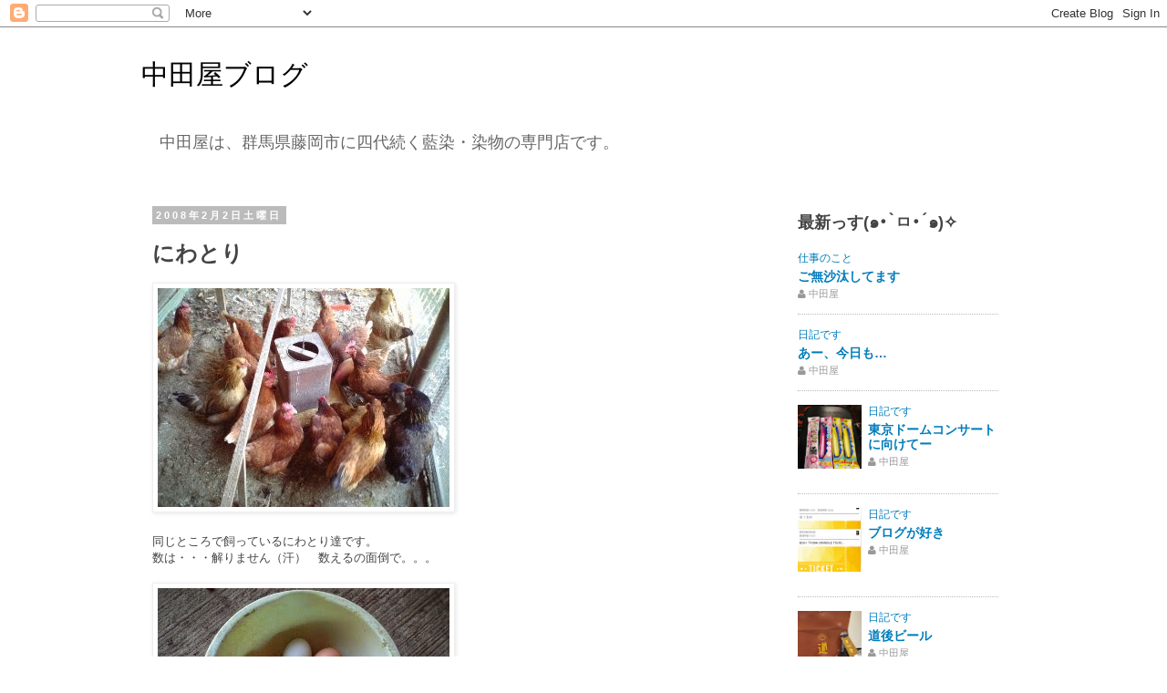

--- FILE ---
content_type: text/javascript; charset=UTF-8
request_url: http://blog.nakada-ya.com/feeds/posts/default?alt=json-in-script&max-result=10&start-index=874&callback=_fYtG
body_size: 10774
content:
// API callback
_fYtG({"version":"1.0","encoding":"UTF-8","feed":{"xmlns":"http://www.w3.org/2005/Atom","xmlns$openSearch":"http://a9.com/-/spec/opensearchrss/1.0/","xmlns$blogger":"http://schemas.google.com/blogger/2008","xmlns$georss":"http://www.georss.org/georss","xmlns$gd":"http://schemas.google.com/g/2005","xmlns$thr":"http://purl.org/syndication/thread/1.0","id":{"$t":"tag:blogger.com,1999:blog-8086160338057874348"},"updated":{"$t":"2025-04-16T20:22:55.928+09:00"},"category":[{"term":"日記です"},{"term":"イベント情報"},{"term":"藍染のこと"},{"term":"仕事のこと"},{"term":"趣味の革細工です"},{"term":"嫁日記です"},{"term":"5代目日記っす"},{"term":"お知らせ"}],"title":{"type":"text","$t":"中田屋ブログ"},"subtitle":{"type":"html","$t":"　中田屋は、群馬県藤岡市に四代続く藍染・染物の専門店です。"},"link":[{"rel":"http://schemas.google.com/g/2005#feed","type":"application/atom+xml","href":"http:\/\/blog.nakada-ya.com\/feeds\/posts\/default"},{"rel":"self","type":"application/atom+xml","href":"http:\/\/www.blogger.com\/feeds\/8086160338057874348\/posts\/default?alt=json-in-script\u0026start-index=874"},{"rel":"alternate","type":"text/html","href":"http:\/\/blog.nakada-ya.com\/"},{"rel":"hub","href":"http://pubsubhubbub.appspot.com/"},{"rel":"previous","type":"application/atom+xml","href":"http:\/\/www.blogger.com\/feeds\/8086160338057874348\/posts\/default?alt=json-in-script\u0026start-index=849\u0026max-results=25"},{"rel":"next","type":"application/atom+xml","href":"http:\/\/www.blogger.com\/feeds\/8086160338057874348\/posts\/default?alt=json-in-script\u0026start-index=899\u0026max-results=25"}],"author":[{"name":{"$t":"中田屋"},"uri":{"$t":"http:\/\/www.blogger.com\/profile\/16144832720000667784"},"email":{"$t":"noreply@blogger.com"},"gd$image":{"rel":"http://schemas.google.com/g/2005#thumbnail","width":"23","height":"32","src":"\/\/blogger.googleusercontent.com\/img\/b\/R29vZ2xl\/AVvXsEgvkWiM5Fga7JMMw475ShNreA-X_ULVWHnzlzohsBk9WwMdr-hjhn9yMGjcXumaAYwJOKik6WCuMMI554ktxWyQdTTq_0VaJX1gLDZf4V_d-ww3VnklpM2zIbJAkrwQFuw\/s220\/saishoan10.jpg"}}],"generator":{"version":"7.00","uri":"http://www.blogger.com","$t":"Blogger"},"openSearch$totalResults":{"$t":"948"},"openSearch$startIndex":{"$t":"874"},"openSearch$itemsPerPage":{"$t":"25"},"entry":[{"id":{"$t":"tag:blogger.com,1999:blog-8086160338057874348.post-3896829697419699871"},"published":{"$t":"2008-03-02T20:28:00.002+09:00"},"updated":{"$t":"2014-06-25T07:31:50.959+09:00"},"title":{"type":"text","$t":"今日の離乳食"},"content":{"type":"html","$t":"\u003Cimg src=\"https:\/\/blogger.googleusercontent.com\/img\/b\/R29vZ2xl\/AVvXsEgpL-IBpxI8qxJLXsfGVzAU795sLLKt2n2UzmHXzueWObRmQ7Vlpnh8Qdi_nzDMbUP5L992qBErdyXhupi_f63B4r0T1-oLaYe7hCkJl5apC27xnPCHYKQxy4dnQzcoghyphenhyphen0ZXEUsPOfJGEY\/\" width=\"320\" height=\"240\" alt=\"DVC00172_ed.jpg\"\u003E\u003Cbr \/\u003E\u003Cbr \/\u003E今日の離乳食は肉団子入りカボチャのスープと納豆あんかけ粥でした。\u003Cbr \/\u003E"},"link":[{"rel":"edit","type":"application/atom+xml","href":"http:\/\/www.blogger.com\/feeds\/8086160338057874348\/posts\/default\/3896829697419699871"},{"rel":"self","type":"application/atom+xml","href":"http:\/\/www.blogger.com\/feeds\/8086160338057874348\/posts\/default\/3896829697419699871"},{"rel":"alternate","type":"text/html","href":"http:\/\/blog.nakada-ya.com\/2008\/03\/blog-post_9950.html","title":"今日の離乳食"}],"author":[{"name":{"$t":"中田屋"},"uri":{"$t":"http:\/\/www.blogger.com\/profile\/16144832720000667784"},"email":{"$t":"noreply@blogger.com"},"gd$image":{"rel":"http://schemas.google.com/g/2005#thumbnail","width":"23","height":"32","src":"\/\/blogger.googleusercontent.com\/img\/b\/R29vZ2xl\/AVvXsEgvkWiM5Fga7JMMw475ShNreA-X_ULVWHnzlzohsBk9WwMdr-hjhn9yMGjcXumaAYwJOKik6WCuMMI554ktxWyQdTTq_0VaJX1gLDZf4V_d-ww3VnklpM2zIbJAkrwQFuw\/s220\/saishoan10.jpg"}}],"media$thumbnail":{"xmlns$media":"http://search.yahoo.com/mrss/","url":"https:\/\/blogger.googleusercontent.com\/img\/b\/R29vZ2xl\/AVvXsEgpL-IBpxI8qxJLXsfGVzAU795sLLKt2n2UzmHXzueWObRmQ7Vlpnh8Qdi_nzDMbUP5L992qBErdyXhupi_f63B4r0T1-oLaYe7hCkJl5apC27xnPCHYKQxy4dnQzcoghyphenhyphen0ZXEUsPOfJGEY\/s72-c","height":"72","width":"72"}},{"id":{"$t":"tag:blogger.com,1999:blog-8086160338057874348.post-2587313208833597974"},"published":{"$t":"2008-03-02T09:35:00.002+09:00"},"updated":{"$t":"2014-06-25T07:31:50.968+09:00"},"title":{"type":"text","$t":"ロックミシン"},"content":{"type":"html","$t":"\u003Cimg src=\"https:\/\/blogger.googleusercontent.com\/img\/b\/R29vZ2xl\/AVvXsEgE5DaObpmiutsUcoqHYl9AXh6ZP5QOwf5r2MuQ_ghpWPGhzOtNXqo6UqydKhPLnxHKz_fVcxfxxFIfWKHs7eEejHYsrmHyjlvs_X4guvTDqD3APzFLAe3LUTG6OvEVFjfS5_lrWYwF3Crl\/\" width=\"320\" height=\"240\" alt=\"DVC00168_ed.jpg\"\u003E\u003Cbr \/\u003E\u003Cbr \/\u003E��本糸１本針のロックミシンです。\u003Cbr \/\u003E\u003Cbr\/\u003Eかみさんが洋裁の学校に行ってるときのミシンで、私が貰っちゃいました。\u003Cbr \/\u003E\u003Cbr\/\u003E古いですがまだまだ使えます。\u003Cbr \/\u003E欲しいロックミシンはあるんですが、なにせ高い（汗）\u003Cbr \/\u003E��０万くらいするんでなかなか手が出ません。\u003Cbr \/\u003Eこれが壊れたら買えるかなぁ。。。\u003Cbr \/\u003E"},"link":[{"rel":"edit","type":"application/atom+xml","href":"http:\/\/www.blogger.com\/feeds\/8086160338057874348\/posts\/default\/2587313208833597974"},{"rel":"self","type":"application/atom+xml","href":"http:\/\/www.blogger.com\/feeds\/8086160338057874348\/posts\/default\/2587313208833597974"},{"rel":"alternate","type":"text/html","href":"http:\/\/blog.nakada-ya.com\/2008\/03\/blog-post_7166.html","title":"ロックミシン"}],"author":[{"name":{"$t":"中田屋"},"uri":{"$t":"http:\/\/www.blogger.com\/profile\/16144832720000667784"},"email":{"$t":"noreply@blogger.com"},"gd$image":{"rel":"http://schemas.google.com/g/2005#thumbnail","width":"23","height":"32","src":"\/\/blogger.googleusercontent.com\/img\/b\/R29vZ2xl\/AVvXsEgvkWiM5Fga7JMMw475ShNreA-X_ULVWHnzlzohsBk9WwMdr-hjhn9yMGjcXumaAYwJOKik6WCuMMI554ktxWyQdTTq_0VaJX1gLDZf4V_d-ww3VnklpM2zIbJAkrwQFuw\/s220\/saishoan10.jpg"}}],"media$thumbnail":{"xmlns$media":"http://search.yahoo.com/mrss/","url":"https:\/\/blogger.googleusercontent.com\/img\/b\/R29vZ2xl\/AVvXsEgE5DaObpmiutsUcoqHYl9AXh6ZP5QOwf5r2MuQ_ghpWPGhzOtNXqo6UqydKhPLnxHKz_fVcxfxxFIfWKHs7eEejHYsrmHyjlvs_X4guvTDqD3APzFLAe3LUTG6OvEVFjfS5_lrWYwF3Crl\/s72-c","height":"72","width":"72"}},{"id":{"$t":"tag:blogger.com,1999:blog-8086160338057874348.post-1325740152712780265"},"published":{"$t":"2008-03-01T09:13:00.002+09:00"},"updated":{"$t":"2014-06-25T07:31:50.977+09:00"},"title":{"type":"text","$t":"こいつも現役"},"content":{"type":"html","$t":"\u003Cimg src=\"https:\/\/blogger.googleusercontent.com\/img\/b\/R29vZ2xl\/AVvXsEiKaYlfnZ4Wr8yfFrkRCVF7k_mCnAVocykZnwHHLTqPEdHx6dGRrlPvJrP1CR0JuDrh6Cr-CXyENvOPwcZa7wlhhqmNv88eyEKXE9tPLnnsV9cMwMFAKIqKZDUFEHd3rAEa7vyoqQic-8SC\/\" width=\"320\" height=\"240\" alt=\"DVC00167_ed.jpg\"\u003E\u003Cbr \/\u003E\u003Cbr \/\u003Eこっちのミシンの方が古いです。\u003Cbr \/\u003E普段はお父さんが使ってます。\u003Cbr \/\u003E私も初めのうちはこっちを使ってたんですが、ジューキの方を使いだしたらジューキの方が早くて、こっちはたまにしか使わなくなりました。\u003Cbr \/\u003E"},"link":[{"rel":"edit","type":"application/atom+xml","href":"http:\/\/www.blogger.com\/feeds\/8086160338057874348\/posts\/default\/1325740152712780265"},{"rel":"self","type":"application/atom+xml","href":"http:\/\/www.blogger.com\/feeds\/8086160338057874348\/posts\/default\/1325740152712780265"},{"rel":"alternate","type":"text/html","href":"http:\/\/blog.nakada-ya.com\/2008\/03\/blog-post_6749.html","title":"こいつも現役"}],"author":[{"name":{"$t":"中田屋"},"uri":{"$t":"http:\/\/www.blogger.com\/profile\/16144832720000667784"},"email":{"$t":"noreply@blogger.com"},"gd$image":{"rel":"http://schemas.google.com/g/2005#thumbnail","width":"23","height":"32","src":"\/\/blogger.googleusercontent.com\/img\/b\/R29vZ2xl\/AVvXsEgvkWiM5Fga7JMMw475ShNreA-X_ULVWHnzlzohsBk9WwMdr-hjhn9yMGjcXumaAYwJOKik6WCuMMI554ktxWyQdTTq_0VaJX1gLDZf4V_d-ww3VnklpM2zIbJAkrwQFuw\/s220\/saishoan10.jpg"}}],"media$thumbnail":{"xmlns$media":"http://search.yahoo.com/mrss/","url":"https:\/\/blogger.googleusercontent.com\/img\/b\/R29vZ2xl\/AVvXsEiKaYlfnZ4Wr8yfFrkRCVF7k_mCnAVocykZnwHHLTqPEdHx6dGRrlPvJrP1CR0JuDrh6Cr-CXyENvOPwcZa7wlhhqmNv88eyEKXE9tPLnnsV9cMwMFAKIqKZDUFEHd3rAEa7vyoqQic-8SC\/s72-c","height":"72","width":"72"}},{"id":{"$t":"tag:blogger.com,1999:blog-8086160338057874348.post-572879305537174575"},"published":{"$t":"2008-02-29T20:17:00.002+09:00"},"updated":{"$t":"2014-06-25T07:31:50.988+09:00"},"title":{"type":"text","$t":"今日の離乳食"},"content":{"type":"html","$t":"\u003Cimg src=\"https:\/\/blogger.googleusercontent.com\/img\/b\/R29vZ2xl\/AVvXsEhbD5b-A4S-V7jpy9LCs_lRMMkqRnyGUUPEB5FIvfwwJN3tjo7ZqjOWimMa3sOHPZsoqmt5oeOwQXCEaWVW4Cew6SNQQm4Fr9Kq8OR2wjskzl9Vgpctqc1A4DzAOYYSr1quy3fqxqpI_PIL\/\" width=\"320\" height=\"240\" alt=\"DVC00171_ed.jpg\"\u003E\u003Cbr \/\u003E\u003Cbr \/\u003E今日の離乳食は、ビーフシチューとブロッコリーのオムレツときなこかけ４倍粥でした。\u003Cbr \/\u003E\u003Cbr\/\u003E今日もしっかり食べてくれました。\u003Cbr \/\u003E\u003Cbr\/\u003Eそれにしても凝ってるなぁ〜♪\u003Cbr \/\u003E"},"link":[{"rel":"edit","type":"application/atom+xml","href":"http:\/\/www.blogger.com\/feeds\/8086160338057874348\/posts\/default\/572879305537174575"},{"rel":"self","type":"application/atom+xml","href":"http:\/\/www.blogger.com\/feeds\/8086160338057874348\/posts\/default\/572879305537174575"},{"rel":"alternate","type":"text/html","href":"http:\/\/blog.nakada-ya.com\/2008\/02\/blog-post_9908.html","title":"今日の離乳食"}],"author":[{"name":{"$t":"中田屋"},"uri":{"$t":"http:\/\/www.blogger.com\/profile\/16144832720000667784"},"email":{"$t":"noreply@blogger.com"},"gd$image":{"rel":"http://schemas.google.com/g/2005#thumbnail","width":"23","height":"32","src":"\/\/blogger.googleusercontent.com\/img\/b\/R29vZ2xl\/AVvXsEgvkWiM5Fga7JMMw475ShNreA-X_ULVWHnzlzohsBk9WwMdr-hjhn9yMGjcXumaAYwJOKik6WCuMMI554ktxWyQdTTq_0VaJX1gLDZf4V_d-ww3VnklpM2zIbJAkrwQFuw\/s220\/saishoan10.jpg"}}],"media$thumbnail":{"xmlns$media":"http://search.yahoo.com/mrss/","url":"https:\/\/blogger.googleusercontent.com\/img\/b\/R29vZ2xl\/AVvXsEhbD5b-A4S-V7jpy9LCs_lRMMkqRnyGUUPEB5FIvfwwJN3tjo7ZqjOWimMa3sOHPZsoqmt5oeOwQXCEaWVW4Cew6SNQQm4Fr9Kq8OR2wjskzl9Vgpctqc1A4DzAOYYSr1quy3fqxqpI_PIL\/s72-c","height":"72","width":"72"}},{"id":{"$t":"tag:blogger.com,1999:blog-8086160338057874348.post-7614127087731591457"},"published":{"$t":"2008-02-29T10:36:00.002+09:00"},"updated":{"$t":"2014-06-25T07:31:50.999+09:00"},"title":{"type":"text","$t":"工房のミシン"},"content":{"type":"html","$t":"\u003Cimg src=\"https:\/\/blogger.googleusercontent.com\/img\/b\/R29vZ2xl\/AVvXsEgOEiK21JSy5jKOugwS_TQ65SRHaTax01_jPTLMhSHQIlw49KLOBzXWmGNMxQZ9aABke0t4HiJRaRjKEpkQiYGkWc3S8Y7pm0m7o4tPTAQ3KV3b4VzlSrjmVqshA9mZzz5SgOrYRLwSYF6L\/\" width=\"320\" height=\"240\" alt=\"DVC00166_ed.jpg\"\u003E\u003Cbr \/\u003E\u003Cbr \/\u003E父と母は高崎スズランに行ってるので、のんびりお茶を飲みながら仕事してます。\u003Cbr \/\u003E写真は工房で使っているミシンです。\u003Cbr \/\u003E結構年代物なんですが、現役で頑張ってます。\u003Cbr \/\u003Eこのミシンはほとんど私が使ってます。\u003Cbr \/\u003E\u003Cbr\/\u003Eミシンはあと４台あるんで、また載せますね。\u003Cbr \/\u003E"},"link":[{"rel":"edit","type":"application/atom+xml","href":"http:\/\/www.blogger.com\/feeds\/8086160338057874348\/posts\/default\/7614127087731591457"},{"rel":"self","type":"application/atom+xml","href":"http:\/\/www.blogger.com\/feeds\/8086160338057874348\/posts\/default\/7614127087731591457"},{"rel":"alternate","type":"text/html","href":"http:\/\/blog.nakada-ya.com\/2008\/02\/blog-post_4448.html","title":"工房のミシン"}],"author":[{"name":{"$t":"中田屋"},"uri":{"$t":"http:\/\/www.blogger.com\/profile\/16144832720000667784"},"email":{"$t":"noreply@blogger.com"},"gd$image":{"rel":"http://schemas.google.com/g/2005#thumbnail","width":"23","height":"32","src":"\/\/blogger.googleusercontent.com\/img\/b\/R29vZ2xl\/AVvXsEgvkWiM5Fga7JMMw475ShNreA-X_ULVWHnzlzohsBk9WwMdr-hjhn9yMGjcXumaAYwJOKik6WCuMMI554ktxWyQdTTq_0VaJX1gLDZf4V_d-ww3VnklpM2zIbJAkrwQFuw\/s220\/saishoan10.jpg"}}],"media$thumbnail":{"xmlns$media":"http://search.yahoo.com/mrss/","url":"https:\/\/blogger.googleusercontent.com\/img\/b\/R29vZ2xl\/AVvXsEgOEiK21JSy5jKOugwS_TQ65SRHaTax01_jPTLMhSHQIlw49KLOBzXWmGNMxQZ9aABke0t4HiJRaRjKEpkQiYGkWc3S8Y7pm0m7o4tPTAQ3KV3b4VzlSrjmVqshA9mZzz5SgOrYRLwSYF6L\/s72-c","height":"72","width":"72"}},{"id":{"$t":"tag:blogger.com,1999:blog-8086160338057874348.post-1292649875250264246"},"published":{"$t":"2008-02-28T21:34:00.002+09:00"},"updated":{"$t":"2014-06-25T07:31:51.008+09:00"},"title":{"type":"text","$t":"今日の離乳食"},"content":{"type":"html","$t":"\u003Cimg src=\"https:\/\/blogger.googleusercontent.com\/img\/b\/R29vZ2xl\/AVvXsEjsPY6hHdIwNBMJdj2TCDvQc-vpCsznoTY_J7fPNw3veqcurGKoPHugXVIqfbpvyf3mgl3pP9VlGsvEii7c7KlduPBxEQKtlo8ml-LuCUnPWVSNZJGu9KsjuwtYKmoj3R22lrcKrxz7kanw\/\" width=\"320\" height=\"240\" alt=\"DVC00164_ed.jpg\"\u003E\u003Cbr \/\u003E\u003Cbr \/\u003E今日の離乳食はほうれん草のグラタンと長芋と油揚げの根菜あんでした。\u003Cbr \/\u003E\u003Cbr\/\u003E今日は美味しく食べてくれました。\u003Cbr \/\u003E"},"link":[{"rel":"edit","type":"application/atom+xml","href":"http:\/\/www.blogger.com\/feeds\/8086160338057874348\/posts\/default\/1292649875250264246"},{"rel":"self","type":"application/atom+xml","href":"http:\/\/www.blogger.com\/feeds\/8086160338057874348\/posts\/default\/1292649875250264246"},{"rel":"alternate","type":"text/html","href":"http:\/\/blog.nakada-ya.com\/2008\/02\/blog-post_6697.html","title":"今日の離乳食"}],"author":[{"name":{"$t":"中田屋"},"uri":{"$t":"http:\/\/www.blogger.com\/profile\/16144832720000667784"},"email":{"$t":"noreply@blogger.com"},"gd$image":{"rel":"http://schemas.google.com/g/2005#thumbnail","width":"23","height":"32","src":"\/\/blogger.googleusercontent.com\/img\/b\/R29vZ2xl\/AVvXsEgvkWiM5Fga7JMMw475ShNreA-X_ULVWHnzlzohsBk9WwMdr-hjhn9yMGjcXumaAYwJOKik6WCuMMI554ktxWyQdTTq_0VaJX1gLDZf4V_d-ww3VnklpM2zIbJAkrwQFuw\/s220\/saishoan10.jpg"}}],"media$thumbnail":{"xmlns$media":"http://search.yahoo.com/mrss/","url":"https:\/\/blogger.googleusercontent.com\/img\/b\/R29vZ2xl\/AVvXsEjsPY6hHdIwNBMJdj2TCDvQc-vpCsznoTY_J7fPNw3veqcurGKoPHugXVIqfbpvyf3mgl3pP9VlGsvEii7c7KlduPBxEQKtlo8ml-LuCUnPWVSNZJGu9KsjuwtYKmoj3R22lrcKrxz7kanw\/s72-c","height":"72","width":"72"}},{"id":{"$t":"tag:blogger.com,1999:blog-8086160338057874348.post-1276880442855478719"},"published":{"$t":"2008-02-28T08:00:00.002+09:00"},"updated":{"$t":"2015-06-12T17:27:01.509+09:00"},"category":[{"scheme":"http://www.blogger.com/atom/ns#","term":"趣味の革細工です"}],"title":{"type":"text","$t":"またまた・・・"},"content":{"type":"html","$t":"またまた携帯ケースです。\u003Cbr \/\u003E\n以前、仕事中に使っている電話を入れるのに使うとのことで、注文していただき作った物です。\u003Cbr \/\u003E\n\u003Cbr \/\u003E\n\u003Cimg src=\"https:\/\/blogger.googleusercontent.com\/img\/b\/R29vZ2xl\/AVvXsEgWv45K7MzdeLki4_yWh27WezHkn2BBoxX3pgtaTWrEhEtgpeJAON78lA5SpEnDUEuCB4khxEqTwTwU-hfYNh7mqp4M3w6UmP36xTvJqmPOc6amzxDCRXxDtaQkm5PvB6ijpG2MDvPjaXu_\/\" height=\"336\" width=\"448\" \/\u003E\u003Cbr \/\u003E\n\u003Cbr \/\u003E\n約１年後にまたお会いしたので、経年変化を撮ってみました。\u003Cbr \/\u003E\n\u003Cbr \/\u003E\n\u003Cimg src=\"https:\/\/blogger.googleusercontent.com\/img\/b\/R29vZ2xl\/AVvXsEj-gaF9Wq9J5QwyS3Ge-hSbJtCOu7OaXJS5b-47lszccFJubL5msevdNeXgjMJkU6o-AMjgQhUQB_bQk_7mR4_WNBa1jCOjBEoQ6Zw408mDSikgkqSyvVhYy0FXGMLZT2XaJFFGq8OND-r7\/\" height=\"336\" width=\"448\" \/\u003E\u003Cbr \/\u003E\n\u003Cbr \/\u003E\nかなり使い込んでくれてました。\u003Cbr \/\u003E\n\u003Cbr \/\u003E\n使ってもらってるのが何よりありがたいです。"},"link":[{"rel":"edit","type":"application/atom+xml","href":"http:\/\/www.blogger.com\/feeds\/8086160338057874348\/posts\/default\/1276880442855478719"},{"rel":"self","type":"application/atom+xml","href":"http:\/\/www.blogger.com\/feeds\/8086160338057874348\/posts\/default\/1276880442855478719"},{"rel":"alternate","type":"text/html","href":"http:\/\/blog.nakada-ya.com\/2008\/02\/blog-post_974.html","title":"またまた・・・"}],"author":[{"name":{"$t":"中田屋"},"uri":{"$t":"http:\/\/www.blogger.com\/profile\/16144832720000667784"},"email":{"$t":"noreply@blogger.com"},"gd$image":{"rel":"http://schemas.google.com/g/2005#thumbnail","width":"23","height":"32","src":"\/\/blogger.googleusercontent.com\/img\/b\/R29vZ2xl\/AVvXsEgvkWiM5Fga7JMMw475ShNreA-X_ULVWHnzlzohsBk9WwMdr-hjhn9yMGjcXumaAYwJOKik6WCuMMI554ktxWyQdTTq_0VaJX1gLDZf4V_d-ww3VnklpM2zIbJAkrwQFuw\/s220\/saishoan10.jpg"}}],"media$thumbnail":{"xmlns$media":"http://search.yahoo.com/mrss/","url":"https:\/\/blogger.googleusercontent.com\/img\/b\/R29vZ2xl\/AVvXsEgWv45K7MzdeLki4_yWh27WezHkn2BBoxX3pgtaTWrEhEtgpeJAON78lA5SpEnDUEuCB4khxEqTwTwU-hfYNh7mqp4M3w6UmP36xTvJqmPOc6amzxDCRXxDtaQkm5PvB6ijpG2MDvPjaXu_\/s72-c","height":"72","width":"72"}},{"id":{"$t":"tag:blogger.com,1999:blog-8086160338057874348.post-8544016623218305862"},"published":{"$t":"2008-02-27T20:49:00.002+09:00"},"updated":{"$t":"2014-06-25T07:31:51.028+09:00"},"title":{"type":"text","$t":"今日の離乳食"},"content":{"type":"html","$t":"\u003Cimg src=\"https:\/\/blogger.googleusercontent.com\/img\/b\/R29vZ2xl\/AVvXsEhGFiemr6jWFvVxeYkD8_kTpwncFHFfjDcWI_ejoLcA7kH-RDL2LqZabZtOTdnNGh45QtmbA9HU_fgVRDysfg9UTx-5WHmlml_I9hG3MlxDBihhK55QFLepFmBhyphenhyphengE-aj4mhmOfJXnqa0CJ\/\" width=\"320\" height=\"240\" alt=\"DVC00163_ed.jpg\"\u003E\u003Cbr \/\u003E\u003Cbr \/\u003E今日の離乳食は、大根の納豆和えと５倍粥黄身の裏ごしのトッピングと鱈とトマトのチーズ和えでした。\u003Cbr \/\u003Eちょっと魚が大きすぎたみたいで、食べづらそうでした。\u003Cbr \/\u003E"},"link":[{"rel":"edit","type":"application/atom+xml","href":"http:\/\/www.blogger.com\/feeds\/8086160338057874348\/posts\/default\/8544016623218305862"},{"rel":"self","type":"application/atom+xml","href":"http:\/\/www.blogger.com\/feeds\/8086160338057874348\/posts\/default\/8544016623218305862"},{"rel":"alternate","type":"text/html","href":"http:\/\/blog.nakada-ya.com\/2008\/02\/blog-post_7603.html","title":"今日の離乳食"}],"author":[{"name":{"$t":"中田屋"},"uri":{"$t":"http:\/\/www.blogger.com\/profile\/16144832720000667784"},"email":{"$t":"noreply@blogger.com"},"gd$image":{"rel":"http://schemas.google.com/g/2005#thumbnail","width":"23","height":"32","src":"\/\/blogger.googleusercontent.com\/img\/b\/R29vZ2xl\/AVvXsEgvkWiM5Fga7JMMw475ShNreA-X_ULVWHnzlzohsBk9WwMdr-hjhn9yMGjcXumaAYwJOKik6WCuMMI554ktxWyQdTTq_0VaJX1gLDZf4V_d-ww3VnklpM2zIbJAkrwQFuw\/s220\/saishoan10.jpg"}}],"media$thumbnail":{"xmlns$media":"http://search.yahoo.com/mrss/","url":"https:\/\/blogger.googleusercontent.com\/img\/b\/R29vZ2xl\/AVvXsEhGFiemr6jWFvVxeYkD8_kTpwncFHFfjDcWI_ejoLcA7kH-RDL2LqZabZtOTdnNGh45QtmbA9HU_fgVRDysfg9UTx-5WHmlml_I9hG3MlxDBihhK55QFLepFmBhyphenhyphengE-aj4mhmOfJXnqa0CJ\/s72-c","height":"72","width":"72"}},{"id":{"$t":"tag:blogger.com,1999:blog-8086160338057874348.post-5727553447836672576"},"published":{"$t":"2008-02-27T14:47:00.002+09:00"},"updated":{"$t":"2014-06-25T07:31:51.042+09:00"},"title":{"type":"text","$t":"布小物"},"content":{"type":"html","$t":"\u003Cimg src=\"https:\/\/blogger.googleusercontent.com\/img\/b\/R29vZ2xl\/AVvXsEiCEuWPCsu4y_5yH8qJZ_cwXtOu477Rit2171cJGs29k_cRT6XNv4q5-xQWujIbOhtYqxTBk7SkHF0rXHeeqKb07ucsd7R45Z8NQkS0k4S7lwUPoZ9PS-3k0QGijyqaF6LfOm6oluch1XUQ\/\" width=\"240\" height=\"320\" alt=\"DVC00162_ed.jpg\"\u003E\u003Cbr \/\u003E\u003Cbr \/\u003Eバックとお揃いの布で携帯ケースも作りました。\u003Cbr \/\u003E紐の片方がボタンになってるんで、バックの取っ手にぶら下げられるようになってます。\u003Cbr \/\u003E"},"link":[{"rel":"edit","type":"application/atom+xml","href":"http:\/\/www.blogger.com\/feeds\/8086160338057874348\/posts\/default\/5727553447836672576"},{"rel":"self","type":"application/atom+xml","href":"http:\/\/www.blogger.com\/feeds\/8086160338057874348\/posts\/default\/5727553447836672576"},{"rel":"alternate","type":"text/html","href":"http:\/\/blog.nakada-ya.com\/2008\/02\/blog-post_1746.html","title":"布小物"}],"author":[{"name":{"$t":"中田屋"},"uri":{"$t":"http:\/\/www.blogger.com\/profile\/16144832720000667784"},"email":{"$t":"noreply@blogger.com"},"gd$image":{"rel":"http://schemas.google.com/g/2005#thumbnail","width":"23","height":"32","src":"\/\/blogger.googleusercontent.com\/img\/b\/R29vZ2xl\/AVvXsEgvkWiM5Fga7JMMw475ShNreA-X_ULVWHnzlzohsBk9WwMdr-hjhn9yMGjcXumaAYwJOKik6WCuMMI554ktxWyQdTTq_0VaJX1gLDZf4V_d-ww3VnklpM2zIbJAkrwQFuw\/s220\/saishoan10.jpg"}}],"media$thumbnail":{"xmlns$media":"http://search.yahoo.com/mrss/","url":"https:\/\/blogger.googleusercontent.com\/img\/b\/R29vZ2xl\/AVvXsEiCEuWPCsu4y_5yH8qJZ_cwXtOu477Rit2171cJGs29k_cRT6XNv4q5-xQWujIbOhtYqxTBk7SkHF0rXHeeqKb07ucsd7R45Z8NQkS0k4S7lwUPoZ9PS-3k0QGijyqaF6LfOm6oluch1XUQ\/s72-c","height":"72","width":"72"}},{"id":{"$t":"tag:blogger.com,1999:blog-8086160338057874348.post-8627324246051090631"},"published":{"$t":"2008-02-27T12:48:00.002+09:00"},"updated":{"$t":"2015-02-03T08:25:55.885+09:00"},"title":{"type":"text","$t":"バック完成！"},"content":{"type":"html","$t":"\u003Cimg alt=\"DVC00161_ed.jpg\" src=\"https:\/\/blogger.googleusercontent.com\/img\/b\/R29vZ2xl\/AVvXsEi-xYiY-KMm8GPOCktHp3hz0kF869mOF_L0pG084-6doBMLQpRUU6HaSx-Vi_3KiE6KOUIMpGS4RzIo0SWbBS_VGyaKRhonPVFdcslizMGatdjBx-lnaEfdHh9-VSZJa9y8jPoWCPlUiHLx\/\" height=\"240\" width=\"320\" \/\u003E\u003Cbr \/\u003E\n\u003Cbr \/\u003E\nかみさん用のバックが完成しました。\u003Cbr \/\u003E\n娘の服を作った生地が余ったんで、お揃いで作ってみました。\u003Cbr \/\u003E\n取っ手部分は革で作ってみたんですが、良い感じです。\u003Cbr \/\u003E\n\u003Cbr \/\u003E\nこれなら娘のオムツもいれ放題（笑）"},"link":[{"rel":"edit","type":"application/atom+xml","href":"http:\/\/www.blogger.com\/feeds\/8086160338057874348\/posts\/default\/8627324246051090631"},{"rel":"self","type":"application/atom+xml","href":"http:\/\/www.blogger.com\/feeds\/8086160338057874348\/posts\/default\/8627324246051090631"},{"rel":"alternate","type":"text/html","href":"http:\/\/blog.nakada-ya.com\/2008\/02\/blog-post_2994.html","title":"バック完成！"}],"author":[{"name":{"$t":"中田屋"},"uri":{"$t":"http:\/\/www.blogger.com\/profile\/16144832720000667784"},"email":{"$t":"noreply@blogger.com"},"gd$image":{"rel":"http://schemas.google.com/g/2005#thumbnail","width":"23","height":"32","src":"\/\/blogger.googleusercontent.com\/img\/b\/R29vZ2xl\/AVvXsEgvkWiM5Fga7JMMw475ShNreA-X_ULVWHnzlzohsBk9WwMdr-hjhn9yMGjcXumaAYwJOKik6WCuMMI554ktxWyQdTTq_0VaJX1gLDZf4V_d-ww3VnklpM2zIbJAkrwQFuw\/s220\/saishoan10.jpg"}}],"media$thumbnail":{"xmlns$media":"http://search.yahoo.com/mrss/","url":"https:\/\/blogger.googleusercontent.com\/img\/b\/R29vZ2xl\/AVvXsEi-xYiY-KMm8GPOCktHp3hz0kF869mOF_L0pG084-6doBMLQpRUU6HaSx-Vi_3KiE6KOUIMpGS4RzIo0SWbBS_VGyaKRhonPVFdcslizMGatdjBx-lnaEfdHh9-VSZJa9y8jPoWCPlUiHLx\/s72-c","height":"72","width":"72"}},{"id":{"$t":"tag:blogger.com,1999:blog-8086160338057874348.post-3665628788239667585"},"published":{"$t":"2008-02-27T08:00:00.002+09:00"},"updated":{"$t":"2015-06-12T17:27:14.868+09:00"},"category":[{"scheme":"http://www.blogger.com/atom/ns#","term":"趣味の革細工です"}],"title":{"type":"text","$t":"携帯ケース"},"content":{"type":"html","$t":"\u003Cimg src=\"https:\/\/blogger.googleusercontent.com\/img\/b\/R29vZ2xl\/AVvXsEjcitC2QeEQFwOhyphenhyphenJCxc1VdI7aeWCM597ulGLoVcw-Xrh_COCHDiPVQFiRaSXS-WmepfJzMcQFE8a7Cr9UxaLL_KEatBtltx03cA1750KdvUg6_XS71trQ7m5Rd81zZ9PJwP7mw2CFsuirf\/\" width=\"336\" height=\"448\" \/\u003E\u003Cbr \/\u003E\u003Cbr\/\u003E\u003Cimg src=\"https:\/\/blogger.googleusercontent.com\/img\/b\/R29vZ2xl\/AVvXsEjh6XKCJ289ocN_hcpiJPfG6iv5-aB6MhjWvObSFh40WQQ6pwc0i0ngpjv8IBu2VE5yu-7eai6me52GCnQQ4TX8brS13QuyKeJi18551inRs_dQTCEdjSNchjY_5QC2Rjiv8nJ16suWaP4D\/\" width=\"448\" height=\"336\" \/\u003E\u003Cbr \/\u003E\u003Cbr\/\u003E前にたまたま来たお客さんが注文してくれた携帯ケースです。\u003Cbr \/\u003E自分が使ってるのが使いやすいから、と言う事で・・・\u003Cbr \/\u003E\u003Cbr\/\u003E\u003Cimg src=\"https:\/\/blogger.googleusercontent.com\/img\/b\/R29vZ2xl\/AVvXsEielahRCZWPybrkzt5h3W5NawHRhhSLuz5oF0iXWqv8VkfKqEY7qG9W6JV0eQmp_gBA2A6C11GCFDo7F4u4bHa580pyvTcA0B8K7Nb00Ouq5cbJQofpwGgAI9p2Rv-9F4YeSl8N1kyYcJUa\/\" width=\"336\" height=\"448\" \/\u003E\u003Cbr \/\u003E\u003Cbr\/\u003E\u003Cimg src=\"https:\/\/blogger.googleusercontent.com\/img\/b\/R29vZ2xl\/AVvXsEg-IfRy_hHY7O4YiC4wWTW72cVqI8umAEFXDLQZaPdrvMxS0D_GIMDk5idbDzzNpBKOnkJCzKDe45xjxegoVSg3r-08rJ_gEM6yslnEHLRGf69GpninQCOPnmfJ2iXOj1j32Jv5xpcfOR2j\/\" width=\"336\" height=\"448\" \/\u003E\u003Cbr \/\u003E\u003Cbr\/\u003Eこれがお客さんが使っていた携帯ケースです。\u003Cbr \/\u003Eかなり年季が入ってます。\u003Cbr \/\u003Eこれを参考にサイズを少し変えて作りました。\u003Cbr \/\u003E"},"link":[{"rel":"edit","type":"application/atom+xml","href":"http:\/\/www.blogger.com\/feeds\/8086160338057874348\/posts\/default\/3665628788239667585"},{"rel":"self","type":"application/atom+xml","href":"http:\/\/www.blogger.com\/feeds\/8086160338057874348\/posts\/default\/3665628788239667585"},{"rel":"alternate","type":"text/html","href":"http:\/\/blog.nakada-ya.com\/2008\/02\/blog-post_8360.html","title":"携帯ケース"}],"author":[{"name":{"$t":"中田屋"},"uri":{"$t":"http:\/\/www.blogger.com\/profile\/16144832720000667784"},"email":{"$t":"noreply@blogger.com"},"gd$image":{"rel":"http://schemas.google.com/g/2005#thumbnail","width":"23","height":"32","src":"\/\/blogger.googleusercontent.com\/img\/b\/R29vZ2xl\/AVvXsEgvkWiM5Fga7JMMw475ShNreA-X_ULVWHnzlzohsBk9WwMdr-hjhn9yMGjcXumaAYwJOKik6WCuMMI554ktxWyQdTTq_0VaJX1gLDZf4V_d-ww3VnklpM2zIbJAkrwQFuw\/s220\/saishoan10.jpg"}}],"media$thumbnail":{"xmlns$media":"http://search.yahoo.com/mrss/","url":"https:\/\/blogger.googleusercontent.com\/img\/b\/R29vZ2xl\/AVvXsEjcitC2QeEQFwOhyphenhyphenJCxc1VdI7aeWCM597ulGLoVcw-Xrh_COCHDiPVQFiRaSXS-WmepfJzMcQFE8a7Cr9UxaLL_KEatBtltx03cA1750KdvUg6_XS71trQ7m5Rd81zZ9PJwP7mw2CFsuirf\/s72-c","height":"72","width":"72"}},{"id":{"$t":"tag:blogger.com,1999:blog-8086160338057874348.post-5371682763154911455"},"published":{"$t":"2008-02-26T22:27:00.001+09:00"},"updated":{"$t":"2014-06-25T07:31:51.068+09:00"},"title":{"type":"text","$t":"催事"},"content":{"type":"html","$t":"明日から、群馬県高崎市、スズラン百貨店高崎店で\u003Cspan style=\"color: #FF0000;\"\u003E＜彩匠庵　藍染フェア＞\u003C\/span\u003Eを開催いたします。\u003Cbr \/\u003E\u003Cbr\/\u003E場所は\u003Cspan style=\"color: #FF0000;\"\u003E６階イベントコーナー（下りエスカレーター前）\u003C\/span\u003Eです。\u003Cbr \/\u003E\u003Cbr\/\u003E是非、遊びに来てください！！\u003Cbr \/\u003E"},"link":[{"rel":"edit","type":"application/atom+xml","href":"http:\/\/www.blogger.com\/feeds\/8086160338057874348\/posts\/default\/5371682763154911455"},{"rel":"self","type":"application/atom+xml","href":"http:\/\/www.blogger.com\/feeds\/8086160338057874348\/posts\/default\/5371682763154911455"},{"rel":"alternate","type":"text/html","href":"http:\/\/blog.nakada-ya.com\/2008\/02\/blog-post_5005.html","title":"催事"}],"author":[{"name":{"$t":"中田屋"},"uri":{"$t":"http:\/\/www.blogger.com\/profile\/16144832720000667784"},"email":{"$t":"noreply@blogger.com"},"gd$image":{"rel":"http://schemas.google.com/g/2005#thumbnail","width":"23","height":"32","src":"\/\/blogger.googleusercontent.com\/img\/b\/R29vZ2xl\/AVvXsEgvkWiM5Fga7JMMw475ShNreA-X_ULVWHnzlzohsBk9WwMdr-hjhn9yMGjcXumaAYwJOKik6WCuMMI554ktxWyQdTTq_0VaJX1gLDZf4V_d-ww3VnklpM2zIbJAkrwQFuw\/s220\/saishoan10.jpg"}}]},{"id":{"$t":"tag:blogger.com,1999:blog-8086160338057874348.post-2130828714022397777"},"published":{"$t":"2008-02-26T20:36:00.002+09:00"},"updated":{"$t":"2014-06-25T07:31:51.078+09:00"},"title":{"type":"text","$t":"今日の離乳食"},"content":{"type":"html","$t":"\u003Cimg src=\"https:\/\/blogger.googleusercontent.com\/img\/b\/R29vZ2xl\/AVvXsEjKZB7w6_aTFVJHgn5b1FQDAtfTHjscd0jQfkVlwVhbh8etW-ClJkAr1-nSHEa-9rWZMOoydn6MIv5SHl-IVeYV9XR37nLzuT1AKaIpgBKYBWhHjT3RCOHbHTkcaBDMDGqx4DzOheu2B6Rz\/\" width=\"320\" height=\"240\" alt=\"DVC00156_ed.jpg\"\u003E\u003Cbr \/\u003E\u003Cbr \/\u003E今日の離乳食は、コーンスープうどんとバナナとサツマイモの茶巾でした。\u003Cbr \/\u003E\u003Cbr\/\u003E離乳食を少し私があげたんですが、餌付けしてるみたいで楽しいですね（笑）。\u003Cbr \/\u003E"},"link":[{"rel":"edit","type":"application/atom+xml","href":"http:\/\/www.blogger.com\/feeds\/8086160338057874348\/posts\/default\/2130828714022397777"},{"rel":"self","type":"application/atom+xml","href":"http:\/\/www.blogger.com\/feeds\/8086160338057874348\/posts\/default\/2130828714022397777"},{"rel":"alternate","type":"text/html","href":"http:\/\/blog.nakada-ya.com\/2008\/02\/blog-post_9132.html","title":"今日の離乳食"}],"author":[{"name":{"$t":"中田屋"},"uri":{"$t":"http:\/\/www.blogger.com\/profile\/16144832720000667784"},"email":{"$t":"noreply@blogger.com"},"gd$image":{"rel":"http://schemas.google.com/g/2005#thumbnail","width":"23","height":"32","src":"\/\/blogger.googleusercontent.com\/img\/b\/R29vZ2xl\/AVvXsEgvkWiM5Fga7JMMw475ShNreA-X_ULVWHnzlzohsBk9WwMdr-hjhn9yMGjcXumaAYwJOKik6WCuMMI554ktxWyQdTTq_0VaJX1gLDZf4V_d-ww3VnklpM2zIbJAkrwQFuw\/s220\/saishoan10.jpg"}}],"media$thumbnail":{"xmlns$media":"http://search.yahoo.com/mrss/","url":"https:\/\/blogger.googleusercontent.com\/img\/b\/R29vZ2xl\/AVvXsEjKZB7w6_aTFVJHgn5b1FQDAtfTHjscd0jQfkVlwVhbh8etW-ClJkAr1-nSHEa-9rWZMOoydn6MIv5SHl-IVeYV9XR37nLzuT1AKaIpgBKYBWhHjT3RCOHbHTkcaBDMDGqx4DzOheu2B6Rz\/s72-c","height":"72","width":"72"}},{"id":{"$t":"tag:blogger.com,1999:blog-8086160338057874348.post-3555624135805911720"},"published":{"$t":"2008-02-26T19:13:00.002+09:00"},"updated":{"$t":"2014-06-25T07:31:51.087+09:00"},"title":{"type":"text","$t":"手作りバック"},"content":{"type":"html","$t":"\u003Cimg src=\"https:\/\/blogger.googleusercontent.com\/img\/b\/R29vZ2xl\/AVvXsEhztxDL7qCQA4yG-1t48TxNB4apLVB17rcxvpNmwslPkAg5k952sJu1rxUbFE5lMMJJxFFbExfJMpQU_3swFbVwM3VyjoZ3p8WRoKwdkiY5KyZbgPXC1XtrPWnwf_TIJo40vWhCpYa-up_2\/\" width=\"320\" height=\"240\" alt=\"DVC00154_ed.jpg\"\u003E\u003Cbr \/\u003E\u003Cbr \/\u003E今日は教室の生徒さんが来ました。\u003Cbr \/\u003E\u003Cbr\/\u003E以前染めた絞りの生地で作ったバックを見せてくれました。\u003Cbr \/\u003E知り合いの方にあげたら評判が良かったみたいで、またいくつか作るそうです。\u003Cbr \/\u003E使いやすそうなバックでした。\u003Cbr \/\u003E"},"link":[{"rel":"edit","type":"application/atom+xml","href":"http:\/\/www.blogger.com\/feeds\/8086160338057874348\/posts\/default\/3555624135805911720"},{"rel":"self","type":"application/atom+xml","href":"http:\/\/www.blogger.com\/feeds\/8086160338057874348\/posts\/default\/3555624135805911720"},{"rel":"alternate","type":"text/html","href":"http:\/\/blog.nakada-ya.com\/2008\/02\/blog-post_60.html","title":"手作りバック"}],"author":[{"name":{"$t":"中田屋"},"uri":{"$t":"http:\/\/www.blogger.com\/profile\/16144832720000667784"},"email":{"$t":"noreply@blogger.com"},"gd$image":{"rel":"http://schemas.google.com/g/2005#thumbnail","width":"23","height":"32","src":"\/\/blogger.googleusercontent.com\/img\/b\/R29vZ2xl\/AVvXsEgvkWiM5Fga7JMMw475ShNreA-X_ULVWHnzlzohsBk9WwMdr-hjhn9yMGjcXumaAYwJOKik6WCuMMI554ktxWyQdTTq_0VaJX1gLDZf4V_d-ww3VnklpM2zIbJAkrwQFuw\/s220\/saishoan10.jpg"}}],"media$thumbnail":{"xmlns$media":"http://search.yahoo.com/mrss/","url":"https:\/\/blogger.googleusercontent.com\/img\/b\/R29vZ2xl\/AVvXsEhztxDL7qCQA4yG-1t48TxNB4apLVB17rcxvpNmwslPkAg5k952sJu1rxUbFE5lMMJJxFFbExfJMpQU_3swFbVwM3VyjoZ3p8WRoKwdkiY5KyZbgPXC1XtrPWnwf_TIJo40vWhCpYa-up_2\/s72-c","height":"72","width":"72"}},{"id":{"$t":"tag:blogger.com,1999:blog-8086160338057874348.post-9013422020266647104"},"published":{"$t":"2008-02-26T08:00:00.002+09:00"},"updated":{"$t":"2015-02-03T08:25:22.150+09:00"},"category":[{"scheme":"http://www.blogger.com/atom/ns#","term":"趣味の革細工です"}],"title":{"type":"text","$t":"革の経年変化　２"},"content":{"type":"html","$t":"\u003Cimg src=\"https:\/\/blogger.googleusercontent.com\/img\/b\/R29vZ2xl\/AVvXsEgToT8uSS42CcNF2agS3nkEAIJgDk_ZB4u1lsrjMAO4YtUlWajDX7FdEv3p3MiwCo_y0EJNLhqFmwhJnsHag_hKhqcBbjRVy0N-hbgRRMKYp58Sj0wYSQ6mD2fcU49SREH3hLCx_5tEU6s4\/\" width=\"448\" height=\"336\" \/\u003E\u003Cbr \/\u003E\u003Cbr\/\u003E以前かみさんが使っていた財布の新品時です。\u003Cbr \/\u003Eちょっと可愛くハートを付けてみました。\u003Cbr \/\u003E\u003Cbr\/\u003E\u003Cimg src=\"https:\/\/blogger.googleusercontent.com\/img\/b\/R29vZ2xl\/AVvXsEj3sQQm-MbZQh-rD5-8-L9WDEIvayjiWylEAz3ccTI8iwej_7viudxSA0VRn0d7PYL5ZJRQzQdqzxRbB1M-YZCfMbJzos_BFwgyZMeJVYKIfmZVyVkwnGyM9CsU3qvIflQAgLZf9gXaFgjs\/\" width=\"448\" height=\"336\" \/\u003E\u003Cbr \/\u003E\u003Cbr\/\u003Eこれが約１年後です。\u003Cbr \/\u003Eずっと鞄の中に入れてたんですが、結構色が付いてます。\u003Cbr \/\u003E傷もほとんどなく大事に使ってくれてました。\u003Cbr \/\u003E"},"link":[{"rel":"edit","type":"application/atom+xml","href":"http:\/\/www.blogger.com\/feeds\/8086160338057874348\/posts\/default\/9013422020266647104"},{"rel":"self","type":"application/atom+xml","href":"http:\/\/www.blogger.com\/feeds\/8086160338057874348\/posts\/default\/9013422020266647104"},{"rel":"alternate","type":"text/html","href":"http:\/\/blog.nakada-ya.com\/2008\/02\/blog-post_9463.html","title":"革の経年変化　２"}],"author":[{"name":{"$t":"中田屋"},"uri":{"$t":"http:\/\/www.blogger.com\/profile\/16144832720000667784"},"email":{"$t":"noreply@blogger.com"},"gd$image":{"rel":"http://schemas.google.com/g/2005#thumbnail","width":"23","height":"32","src":"\/\/blogger.googleusercontent.com\/img\/b\/R29vZ2xl\/AVvXsEgvkWiM5Fga7JMMw475ShNreA-X_ULVWHnzlzohsBk9WwMdr-hjhn9yMGjcXumaAYwJOKik6WCuMMI554ktxWyQdTTq_0VaJX1gLDZf4V_d-ww3VnklpM2zIbJAkrwQFuw\/s220\/saishoan10.jpg"}}],"media$thumbnail":{"xmlns$media":"http://search.yahoo.com/mrss/","url":"https:\/\/blogger.googleusercontent.com\/img\/b\/R29vZ2xl\/AVvXsEgToT8uSS42CcNF2agS3nkEAIJgDk_ZB4u1lsrjMAO4YtUlWajDX7FdEv3p3MiwCo_y0EJNLhqFmwhJnsHag_hKhqcBbjRVy0N-hbgRRMKYp58Sj0wYSQ6mD2fcU49SREH3hLCx_5tEU6s4\/s72-c","height":"72","width":"72"}},{"id":{"$t":"tag:blogger.com,1999:blog-8086160338057874348.post-8873962172809242787"},"published":{"$t":"2008-02-25T08:00:00.002+09:00"},"updated":{"$t":"2015-02-03T08:25:22.147+09:00"},"category":[{"scheme":"http://www.blogger.com/atom/ns#","term":"趣味の革細工です"}],"title":{"type":"text","$t":"革の経年変化"},"content":{"type":"html","$t":"\u003Cimg src=\"https:\/\/blogger.googleusercontent.com\/img\/b\/R29vZ2xl\/AVvXsEgJIfl55qJCQb-QVIQNZhOpapXdB_nyzpYEPaSHJpG54VskgKmBkyEAfSDue3CHCRfnm3SAUzhDQnw24ED8w9uz9Y31qgjUmJj6u1q2o5tM1bQDIf6YXkZFxzh6Ywnd8HO4Cozy3iMxE9hG\/\" width=\"448\" height=\"336\" \/\u003E\u003Cbr \/\u003E\u003Cbr\/\u003E以前使っていた財布の新品時の物です。\u003Cbr \/\u003E\u003Cbr\/\u003E下のが数ヶ月使用した状態です。\u003Cbr \/\u003E\u003Cbr\/\u003E\u003Cimg src=\"https:\/\/blogger.googleusercontent.com\/img\/b\/R29vZ2xl\/AVvXsEiKyr_mJ8QYt4zak_TdoOV3N5PiX8wCs2xTa-oXUsqt0qMkQCEqH-vLQGxjx-jaNXDHXhShMdoeMnX7YMkSSp8Scs5uvrX5J-777JXxw0-T92WDHTxAKvOm2IBNYWWWBGwGvI3Bo6rYKI3p\/\" width=\"448\" height=\"336\" \/\u003E\u003Cbr \/\u003E\u003Cbr\/\u003Eこの変化も革が好きな要因ですね。\u003Cbr \/\u003E使い込んだだけ味が出る。。。\u003Cbr \/\u003E育てがいがあるんですが、やっぱり修正点が気になり新しいのを作ってしまうんです・・・\u003Cbr \/\u003Eきっと作ってる時が一番楽しいんですよね（笑）\u003Cbr \/\u003E\u003Cbr\/\u003E無性に作りたい時があって、その勢いで新しいの作っちゃうんです。\u003Cbr \/\u003E\u003Cbr\/\u003Eそんな革バカです（笑）\u003Cbr \/\u003E"},"link":[{"rel":"edit","type":"application/atom+xml","href":"http:\/\/www.blogger.com\/feeds\/8086160338057874348\/posts\/default\/8873962172809242787"},{"rel":"self","type":"application/atom+xml","href":"http:\/\/www.blogger.com\/feeds\/8086160338057874348\/posts\/default\/8873962172809242787"},{"rel":"alternate","type":"text/html","href":"http:\/\/blog.nakada-ya.com\/2008\/02\/blog-post_3634.html","title":"革の経年変化"}],"author":[{"name":{"$t":"中田屋"},"uri":{"$t":"http:\/\/www.blogger.com\/profile\/16144832720000667784"},"email":{"$t":"noreply@blogger.com"},"gd$image":{"rel":"http://schemas.google.com/g/2005#thumbnail","width":"23","height":"32","src":"\/\/blogger.googleusercontent.com\/img\/b\/R29vZ2xl\/AVvXsEgvkWiM5Fga7JMMw475ShNreA-X_ULVWHnzlzohsBk9WwMdr-hjhn9yMGjcXumaAYwJOKik6WCuMMI554ktxWyQdTTq_0VaJX1gLDZf4V_d-ww3VnklpM2zIbJAkrwQFuw\/s220\/saishoan10.jpg"}}],"media$thumbnail":{"xmlns$media":"http://search.yahoo.com/mrss/","url":"https:\/\/blogger.googleusercontent.com\/img\/b\/R29vZ2xl\/AVvXsEgJIfl55qJCQb-QVIQNZhOpapXdB_nyzpYEPaSHJpG54VskgKmBkyEAfSDue3CHCRfnm3SAUzhDQnw24ED8w9uz9Y31qgjUmJj6u1q2o5tM1bQDIf6YXkZFxzh6Ywnd8HO4Cozy3iMxE9hG\/s72-c","height":"72","width":"72"}},{"id":{"$t":"tag:blogger.com,1999:blog-8086160338057874348.post-760669113254315709"},"published":{"$t":"2008-02-24T20:39:00.002+09:00"},"updated":{"$t":"2014-06-25T07:31:51.112+09:00"},"title":{"type":"text","$t":"今日の離乳食"},"content":{"type":"html","$t":"\u003Cimg src=\"https:\/\/blogger.googleusercontent.com\/img\/b\/R29vZ2xl\/AVvXsEgQyONoDSTkKs_f2WfnDOgwf-p-BCvPH8NhT0ccMpZTUN9orXjFM50yboZlMWqF9elsCeD_L1KVG0xm4a4qiQO1TNe_ko6smh31B60IV9VFAmkrHqUx6bBW8rHTj1NbzlqtQOI9-qq55Bvd\/\" width=\"320\" height=\"240\" alt=\"DVC00151_ed.jpg\"\u003E\u003Cbr \/\u003E\u003Cbr \/\u003Eちょっと食べ始めちゃってますが、今日の離乳食は鳥そぼろと卵のうどんと、きのことタマネギのマヨソテーでした。\u003Cbr \/\u003E"},"link":[{"rel":"edit","type":"application/atom+xml","href":"http:\/\/www.blogger.com\/feeds\/8086160338057874348\/posts\/default\/760669113254315709"},{"rel":"self","type":"application/atom+xml","href":"http:\/\/www.blogger.com\/feeds\/8086160338057874348\/posts\/default\/760669113254315709"},{"rel":"alternate","type":"text/html","href":"http:\/\/blog.nakada-ya.com\/2008\/02\/blog-post_6430.html","title":"今日の離乳食"}],"author":[{"name":{"$t":"中田屋"},"uri":{"$t":"http:\/\/www.blogger.com\/profile\/16144832720000667784"},"email":{"$t":"noreply@blogger.com"},"gd$image":{"rel":"http://schemas.google.com/g/2005#thumbnail","width":"23","height":"32","src":"\/\/blogger.googleusercontent.com\/img\/b\/R29vZ2xl\/AVvXsEgvkWiM5Fga7JMMw475ShNreA-X_ULVWHnzlzohsBk9WwMdr-hjhn9yMGjcXumaAYwJOKik6WCuMMI554ktxWyQdTTq_0VaJX1gLDZf4V_d-ww3VnklpM2zIbJAkrwQFuw\/s220\/saishoan10.jpg"}}],"media$thumbnail":{"xmlns$media":"http://search.yahoo.com/mrss/","url":"https:\/\/blogger.googleusercontent.com\/img\/b\/R29vZ2xl\/AVvXsEgQyONoDSTkKs_f2WfnDOgwf-p-BCvPH8NhT0ccMpZTUN9orXjFM50yboZlMWqF9elsCeD_L1KVG0xm4a4qiQO1TNe_ko6smh31B60IV9VFAmkrHqUx6bBW8rHTj1NbzlqtQOI9-qq55Bvd\/s72-c","height":"72","width":"72"}},{"id":{"$t":"tag:blogger.com,1999:blog-8086160338057874348.post-8542112208186660843"},"published":{"$t":"2008-02-24T19:56:00.002+09:00"},"updated":{"$t":"2014-06-25T07:31:51.121+09:00"},"title":{"type":"text","$t":"子供の服"},"content":{"type":"html","$t":"\u003Cimg src=\"https:\/\/blogger.googleusercontent.com\/img\/b\/R29vZ2xl\/AVvXsEi_C9-ExXAKkkSa8BZY0BygBi1nvQHrHQ8rOEDI-efL_sFbdAsBXCQ3JOUAaNFCBA8q__yDf94NL4lBYshOTZN_U7OgAWzWRwB5ufqyo5uDVZHPkUftXGK2X3powtuG06sVL-F6zXMogz7q\/\" width=\"240\" height=\"320\" alt=\"DVC00149_ed.jpg\"\u003E\u003Cbr \/\u003E\u003Cbr \/\u003E工房に余ってた生地で、子供の服を作ってみました。\u003Cbr \/\u003E昔もらった生地らしく、今までひっそりと眠ってました。\u003Cbr \/\u003Eたまたま整理していたら出てきたので、なんか作りたいなぁって思って作業開始。\u003Cbr \/\u003E子供のサイズも解らなかったんで、型紙も作らずそのまま裁断。\u003Cbr \/\u003Eミシンでダダァ〜って縫って完成！！\u003Cbr \/\u003Eただ何分ちっちゃいのと、子供の服は初めて作ったので縫いずらかったです。\u003Cbr \/\u003E大人の服作ってた方が楽ですね。\u003Cbr \/\u003E\u003Cbr\/\u003E\u003Cbr\/\u003Eかみさんに、よく型紙無しで作れるねって言われましたが、これも独学だからでしょうか・・・（ちなみにかみさんは洋裁の学校行ってました。）\u003Cbr \/\u003E\u003Cbr\/\u003Eたいがい感でイケちゃいます（笑）\u003Cbr \/\u003E\u003Cbr\/\u003E洋裁始めて１年位たちますが大分慣れてきました。\u003Cbr \/\u003E\u003Cbr\/\u003Eお店で服を見てても、すぐ作り方とか見ちゃうんですよねぇ。\u003Cbr \/\u003E職業病ですね。\u003Cbr \/\u003E"},"link":[{"rel":"edit","type":"application/atom+xml","href":"http:\/\/www.blogger.com\/feeds\/8086160338057874348\/posts\/default\/8542112208186660843"},{"rel":"self","type":"application/atom+xml","href":"http:\/\/www.blogger.com\/feeds\/8086160338057874348\/posts\/default\/8542112208186660843"},{"rel":"alternate","type":"text/html","href":"http:\/\/blog.nakada-ya.com\/2008\/02\/blog-post_2239.html","title":"子供の服"}],"author":[{"name":{"$t":"中田屋"},"uri":{"$t":"http:\/\/www.blogger.com\/profile\/16144832720000667784"},"email":{"$t":"noreply@blogger.com"},"gd$image":{"rel":"http://schemas.google.com/g/2005#thumbnail","width":"23","height":"32","src":"\/\/blogger.googleusercontent.com\/img\/b\/R29vZ2xl\/AVvXsEgvkWiM5Fga7JMMw475ShNreA-X_ULVWHnzlzohsBk9WwMdr-hjhn9yMGjcXumaAYwJOKik6WCuMMI554ktxWyQdTTq_0VaJX1gLDZf4V_d-ww3VnklpM2zIbJAkrwQFuw\/s220\/saishoan10.jpg"}}],"media$thumbnail":{"xmlns$media":"http://search.yahoo.com/mrss/","url":"https:\/\/blogger.googleusercontent.com\/img\/b\/R29vZ2xl\/AVvXsEi_C9-ExXAKkkSa8BZY0BygBi1nvQHrHQ8rOEDI-efL_sFbdAsBXCQ3JOUAaNFCBA8q__yDf94NL4lBYshOTZN_U7OgAWzWRwB5ufqyo5uDVZHPkUftXGK2X3powtuG06sVL-F6zXMogz7q\/s72-c","height":"72","width":"72"}},{"id":{"$t":"tag:blogger.com,1999:blog-8086160338057874348.post-6089953031912784735"},"published":{"$t":"2008-02-24T08:05:00.002+09:00"},"updated":{"$t":"2015-02-03T22:01:42.757+09:00"},"category":[{"scheme":"http://www.blogger.com/atom/ns#","term":"趣味の革細工です"}],"title":{"type":"text","$t":"ミディアムウォレット"},"content":{"type":"html","$t":"かみさんが使ってる財布です。\u003Cbr \/\u003E\u003Cbr\/\u003E\u003Cimg src=\"https:\/\/blogger.googleusercontent.com\/img\/b\/R29vZ2xl\/AVvXsEiGwR7X3TGwHJGdPFzXViQG-2qUsbKD3nlHGJ8cG1y6UUlX1it4DaBBUSK8hZ2QIRVXMEpM8aHxvg5RQ0XTlEOJSgoaQNzlrjfI9JcqThUI_MSWQbM0yrO1f-wSpqW5kYYvjNtdWNh9ldlx\/\" width=\"448\" height=\"336\" \/\u003E\u003Cbr \/\u003E\u003Cbr\/\u003E��．５ミリのサドルレザーに型押しのクロコを挟み込んで作ってみました。\u003Cbr \/\u003E\u003Cbr\/\u003E中はこんな感じです。\u003Cbr \/\u003E\u003Cbr\/\u003E\u003Cimg src=\"https:\/\/blogger.googleusercontent.com\/img\/b\/R29vZ2xl\/AVvXsEir-QIDNhJvAVK3UkjNr6bbBf1LLos3dWvwg8MNLLl-kspXEibSEf5n61RsHmf1AfqeEOXI9-VZLiTTiZwxr_CZQOxclLaj4Alq8hSoOKjOyntIs557ayOQEnADSuRTKMaRU97Ccbwep_wM\/\" width=\"448\" height=\"336\" \/\u003E\u003Cbr \/\u003E\u003Cbr\/\u003Eミディアムサイズは初めてだったので、自分的にはいまいち納得してないんですけど、かみさん的にはOKみたいです。\u003Cbr \/\u003E"},"link":[{"rel":"edit","type":"application/atom+xml","href":"http:\/\/www.blogger.com\/feeds\/8086160338057874348\/posts\/default\/6089953031912784735"},{"rel":"self","type":"application/atom+xml","href":"http:\/\/www.blogger.com\/feeds\/8086160338057874348\/posts\/default\/6089953031912784735"},{"rel":"alternate","type":"text/html","href":"http:\/\/blog.nakada-ya.com\/2008\/02\/blog-post_3887.html","title":"ミディアムウォレット"}],"author":[{"name":{"$t":"中田屋"},"uri":{"$t":"http:\/\/www.blogger.com\/profile\/16144832720000667784"},"email":{"$t":"noreply@blogger.com"},"gd$image":{"rel":"http://schemas.google.com/g/2005#thumbnail","width":"23","height":"32","src":"\/\/blogger.googleusercontent.com\/img\/b\/R29vZ2xl\/AVvXsEgvkWiM5Fga7JMMw475ShNreA-X_ULVWHnzlzohsBk9WwMdr-hjhn9yMGjcXumaAYwJOKik6WCuMMI554ktxWyQdTTq_0VaJX1gLDZf4V_d-ww3VnklpM2zIbJAkrwQFuw\/s220\/saishoan10.jpg"}}],"media$thumbnail":{"xmlns$media":"http://search.yahoo.com/mrss/","url":"https:\/\/blogger.googleusercontent.com\/img\/b\/R29vZ2xl\/AVvXsEiGwR7X3TGwHJGdPFzXViQG-2qUsbKD3nlHGJ8cG1y6UUlX1it4DaBBUSK8hZ2QIRVXMEpM8aHxvg5RQ0XTlEOJSgoaQNzlrjfI9JcqThUI_MSWQbM0yrO1f-wSpqW5kYYvjNtdWNh9ldlx\/s72-c","height":"72","width":"72"}},{"id":{"$t":"tag:blogger.com,1999:blog-8086160338057874348.post-3969116818708741805"},"published":{"$t":"2008-02-23T23:29:00.002+09:00"},"updated":{"$t":"2015-02-03T08:25:22.127+09:00"},"category":[{"scheme":"http://www.blogger.com/atom/ns#","term":"趣味の革細工です"}],"title":{"type":"text","$t":"ヌメ革ベルト"},"content":{"type":"html","$t":"今使っているベルトです。\u003Cbr \/\u003E\u003Cbr\/\u003E\u003Cimg src=\"https:\/\/blogger.googleusercontent.com\/img\/b\/R29vZ2xl\/AVvXsEg7XqzGBAyXHkaV1S7SNV0WNOfswIxvUUTH2TVtcYclgQhuSUIelxziTSVqbRseTCKUy9E2eHjRu7l5Etk3aTzQYtmcOdk-27F6Va5toMv4ylqtKwPRzw3cB_H0V-isItzymUpdrbo0uoMa\/\" width=\"448\" height=\"336\" \/\u003E\u003Cbr \/\u003E\u003Cbr\/\u003E作りたてのころの写真なんで、まだ穴が開いてません。\u003Cbr \/\u003E\u003Cbr\/\u003E��．５ミリのヌメ革を張り合わせて作ったんで、かなり厚みがあります。\u003Cbr \/\u003E周りを縫うのがしんどかったですね～。。。\u003Cbr \/\u003E今はだいぶ馴染んできてます。\u003Cbr \/\u003E"},"link":[{"rel":"edit","type":"application/atom+xml","href":"http:\/\/www.blogger.com\/feeds\/8086160338057874348\/posts\/default\/3969116818708741805"},{"rel":"self","type":"application/atom+xml","href":"http:\/\/www.blogger.com\/feeds\/8086160338057874348\/posts\/default\/3969116818708741805"},{"rel":"alternate","type":"text/html","href":"http:\/\/blog.nakada-ya.com\/2008\/02\/blog-post_79.html","title":"ヌメ革ベルト"}],"author":[{"name":{"$t":"中田屋"},"uri":{"$t":"http:\/\/www.blogger.com\/profile\/16144832720000667784"},"email":{"$t":"noreply@blogger.com"},"gd$image":{"rel":"http://schemas.google.com/g/2005#thumbnail","width":"23","height":"32","src":"\/\/blogger.googleusercontent.com\/img\/b\/R29vZ2xl\/AVvXsEgvkWiM5Fga7JMMw475ShNreA-X_ULVWHnzlzohsBk9WwMdr-hjhn9yMGjcXumaAYwJOKik6WCuMMI554ktxWyQdTTq_0VaJX1gLDZf4V_d-ww3VnklpM2zIbJAkrwQFuw\/s220\/saishoan10.jpg"}}],"media$thumbnail":{"xmlns$media":"http://search.yahoo.com/mrss/","url":"https:\/\/blogger.googleusercontent.com\/img\/b\/R29vZ2xl\/AVvXsEg7XqzGBAyXHkaV1S7SNV0WNOfswIxvUUTH2TVtcYclgQhuSUIelxziTSVqbRseTCKUy9E2eHjRu7l5Etk3aTzQYtmcOdk-27F6Va5toMv4ylqtKwPRzw3cB_H0V-isItzymUpdrbo0uoMa\/s72-c","height":"72","width":"72"}},{"id":{"$t":"tag:blogger.com,1999:blog-8086160338057874348.post-4433090978559686274"},"published":{"$t":"2008-02-23T20:21:00.002+09:00"},"updated":{"$t":"2014-06-25T07:31:51.145+09:00"},"title":{"type":"text","$t":"今日の離乳食"},"content":{"type":"html","$t":"\u003Cimg src=\"https:\/\/blogger.googleusercontent.com\/img\/b\/R29vZ2xl\/AVvXsEhHmncD7DXbG3eWMa5_n0Gr4hxOZBl3H_vOqOTsFPdsmEJdPgbyVs2Hq7RhxErrIXJDnMwT9bH_P7KD_pXEmvCPPJ_T-Xb66e4vXTo_w97PMNucGsvwfWXotXJ8juxWfrzDvHugCqfeJ7ji\/\" width=\"320\" height=\"240\" alt=\"DVC00148_ed.jpg\"\u003E\u003Cbr \/\u003E\u003Cbr \/\u003E今日の離乳食は、ひじきかけお粥とポテトのチーズ焼きでした。\u003Cbr \/\u003E\u003Cbr\/\u003E今日は一日機嫌が悪かったみたいで、私が帰って来てからもたまにキレてました（汗）\u003Cbr \/\u003E\u003Cbr\/\u003E夜あんまり寝られなかったからかなぁ・・・\u003Cbr \/\u003E"},"link":[{"rel":"edit","type":"application/atom+xml","href":"http:\/\/www.blogger.com\/feeds\/8086160338057874348\/posts\/default\/4433090978559686274"},{"rel":"self","type":"application/atom+xml","href":"http:\/\/www.blogger.com\/feeds\/8086160338057874348\/posts\/default\/4433090978559686274"},{"rel":"alternate","type":"text/html","href":"http:\/\/blog.nakada-ya.com\/2008\/02\/blog-post_3496.html","title":"今日の離乳食"}],"author":[{"name":{"$t":"中田屋"},"uri":{"$t":"http:\/\/www.blogger.com\/profile\/16144832720000667784"},"email":{"$t":"noreply@blogger.com"},"gd$image":{"rel":"http://schemas.google.com/g/2005#thumbnail","width":"23","height":"32","src":"\/\/blogger.googleusercontent.com\/img\/b\/R29vZ2xl\/AVvXsEgvkWiM5Fga7JMMw475ShNreA-X_ULVWHnzlzohsBk9WwMdr-hjhn9yMGjcXumaAYwJOKik6WCuMMI554ktxWyQdTTq_0VaJX1gLDZf4V_d-ww3VnklpM2zIbJAkrwQFuw\/s220\/saishoan10.jpg"}}],"media$thumbnail":{"xmlns$media":"http://search.yahoo.com/mrss/","url":"https:\/\/blogger.googleusercontent.com\/img\/b\/R29vZ2xl\/AVvXsEhHmncD7DXbG3eWMa5_n0Gr4hxOZBl3H_vOqOTsFPdsmEJdPgbyVs2Hq7RhxErrIXJDnMwT9bH_P7KD_pXEmvCPPJ_T-Xb66e4vXTo_w97PMNucGsvwfWXotXJ8juxWfrzDvHugCqfeJ7ji\/s72-c","height":"72","width":"72"}},{"id":{"$t":"tag:blogger.com,1999:blog-8086160338057874348.post-7802756699917336023"},"published":{"$t":"2008-02-23T14:20:00.002+09:00"},"updated":{"$t":"2015-07-02T18:43:33.337+09:00"},"category":[{"scheme":"http://www.blogger.com/atom/ns#","term":"藍染のこと"}],"title":{"type":"text","$t":"巻き上げ２"},"content":{"type":"html","$t":"\u003Cimg src=\"https:\/\/blogger.googleusercontent.com\/img\/b\/R29vZ2xl\/AVvXsEhfDPk82EdA5eAv7fYSri78g53u_cIFNx-xzg5_dnFHGNUOMKR-hpOgGJm6jHjAwGrjWwpnD_EXlov8JXczVnLsBincEjvuPgvVqqFV_KMrgM_Ad6GXRIGk1CaGFDETMKEOF_a1JResLBLw\/\" width=\"320\" height=\"240\" alt=\"DVC00147_ed.jpg\"\u003E\u003Cbr \/\u003E\u003Cbr \/\u003E染めるとこんな感じの柄になります。\u003Cbr \/\u003E\u003Cbr\/\u003E今回は四角ですがまるでも出来ます。\u003Cbr \/\u003E\u003Cbr\/\u003E素朴な感じの柄で良いですね。\u003Cbr \/\u003E"},"link":[{"rel":"edit","type":"application/atom+xml","href":"http:\/\/www.blogger.com\/feeds\/8086160338057874348\/posts\/default\/7802756699917336023"},{"rel":"self","type":"application/atom+xml","href":"http:\/\/www.blogger.com\/feeds\/8086160338057874348\/posts\/default\/7802756699917336023"},{"rel":"alternate","type":"text/html","href":"http:\/\/blog.nakada-ya.com\/2008\/02\/blog-post_1938.html","title":"巻き上げ２"}],"author":[{"name":{"$t":"中田屋"},"uri":{"$t":"http:\/\/www.blogger.com\/profile\/16144832720000667784"},"email":{"$t":"noreply@blogger.com"},"gd$image":{"rel":"http://schemas.google.com/g/2005#thumbnail","width":"23","height":"32","src":"\/\/blogger.googleusercontent.com\/img\/b\/R29vZ2xl\/AVvXsEgvkWiM5Fga7JMMw475ShNreA-X_ULVWHnzlzohsBk9WwMdr-hjhn9yMGjcXumaAYwJOKik6WCuMMI554ktxWyQdTTq_0VaJX1gLDZf4V_d-ww3VnklpM2zIbJAkrwQFuw\/s220\/saishoan10.jpg"}}],"media$thumbnail":{"xmlns$media":"http://search.yahoo.com/mrss/","url":"https:\/\/blogger.googleusercontent.com\/img\/b\/R29vZ2xl\/AVvXsEhfDPk82EdA5eAv7fYSri78g53u_cIFNx-xzg5_dnFHGNUOMKR-hpOgGJm6jHjAwGrjWwpnD_EXlov8JXczVnLsBincEjvuPgvVqqFV_KMrgM_Ad6GXRIGk1CaGFDETMKEOF_a1JResLBLw\/s72-c","height":"72","width":"72"}},{"id":{"$t":"tag:blogger.com,1999:blog-8086160338057874348.post-7576261954600350998"},"published":{"$t":"2008-02-23T13:31:00.002+09:00"},"updated":{"$t":"2015-07-02T18:43:33.333+09:00"},"category":[{"scheme":"http://www.blogger.com/atom/ns#","term":"藍染のこと"}],"title":{"type":"text","$t":"灰"},"content":{"type":"html","$t":"\u003Cimg src=\"https:\/\/blogger.googleusercontent.com\/img\/b\/R29vZ2xl\/AVvXsEgXrHUI7UATP1jfJizIDboNMVXdsGq7yLd-4LoXvX0I77UdNVNYZ91IqzjgZhrrlsYXAQTg6Xfa-MrATE_JnU-j522253XKD8Jmp91cYn9sXwAufXn0tKZk8NmkOzeFosEeudyd7GetMNlU\/\" width=\"320\" height=\"240\" alt=\"DVC00146_ed.jpg\"\u003E\u003Cbr \/\u003E\u003Cbr \/\u003Eこの薪ストーブの灰で、藍を建てるときの灰汁をとります。\u003Cbr \/\u003E"},"link":[{"rel":"edit","type":"application/atom+xml","href":"http:\/\/www.blogger.com\/feeds\/8086160338057874348\/posts\/default\/7576261954600350998"},{"rel":"self","type":"application/atom+xml","href":"http:\/\/www.blogger.com\/feeds\/8086160338057874348\/posts\/default\/7576261954600350998"},{"rel":"alternate","type":"text/html","href":"http:\/\/blog.nakada-ya.com\/2008\/02\/blog-post_3842.html","title":"灰"}],"author":[{"name":{"$t":"中田屋"},"uri":{"$t":"http:\/\/www.blogger.com\/profile\/16144832720000667784"},"email":{"$t":"noreply@blogger.com"},"gd$image":{"rel":"http://schemas.google.com/g/2005#thumbnail","width":"23","height":"32","src":"\/\/blogger.googleusercontent.com\/img\/b\/R29vZ2xl\/AVvXsEgvkWiM5Fga7JMMw475ShNreA-X_ULVWHnzlzohsBk9WwMdr-hjhn9yMGjcXumaAYwJOKik6WCuMMI554ktxWyQdTTq_0VaJX1gLDZf4V_d-ww3VnklpM2zIbJAkrwQFuw\/s220\/saishoan10.jpg"}}],"media$thumbnail":{"xmlns$media":"http://search.yahoo.com/mrss/","url":"https:\/\/blogger.googleusercontent.com\/img\/b\/R29vZ2xl\/AVvXsEgXrHUI7UATP1jfJizIDboNMVXdsGq7yLd-4LoXvX0I77UdNVNYZ91IqzjgZhrrlsYXAQTg6Xfa-MrATE_JnU-j522253XKD8Jmp91cYn9sXwAufXn0tKZk8NmkOzeFosEeudyd7GetMNlU\/s72-c","height":"72","width":"72"}},{"id":{"$t":"tag:blogger.com,1999:blog-8086160338057874348.post-5987177115276347919"},"published":{"$t":"2008-02-23T12:18:00.002+09:00"},"updated":{"$t":"2014-06-25T07:31:51.173+09:00"},"title":{"type":"text","$t":"薪ストーブ"},"content":{"type":"html","$t":"\u003Cimg src=\"https:\/\/blogger.googleusercontent.com\/img\/b\/R29vZ2xl\/AVvXsEiKwpsJFCPbgrodsBR4JiMmVoWY6w29XfLgi55XaOdrr9g1_t8IOTXBhTpVMJ-ptvj1767mejJej6xGNCWMSZpGj3L6whpK_dmDUOmI3N0T9TFBxBt1J5CNZ0St-YMl0jil2pFmJEKiirhN\/\" width=\"320\" height=\"240\" alt=\"DVC00145_ed.jpg\"\u003E\u003Cbr \/\u003E\u003Cbr \/\u003E工房の染め場は薪ストーブを使ってます。\u003Cbr \/\u003E結構安いストーブなんですが、かなり暖かいです。\u003Cbr \/\u003Eこれがないと冬は寒くて染めらんないですね（笑）\u003Cbr \/\u003E"},"link":[{"rel":"edit","type":"application/atom+xml","href":"http:\/\/www.blogger.com\/feeds\/8086160338057874348\/posts\/default\/5987177115276347919"},{"rel":"self","type":"application/atom+xml","href":"http:\/\/www.blogger.com\/feeds\/8086160338057874348\/posts\/default\/5987177115276347919"},{"rel":"alternate","type":"text/html","href":"http:\/\/blog.nakada-ya.com\/2008\/02\/blog-post_4065.html","title":"薪ストーブ"}],"author":[{"name":{"$t":"中田屋"},"uri":{"$t":"http:\/\/www.blogger.com\/profile\/16144832720000667784"},"email":{"$t":"noreply@blogger.com"},"gd$image":{"rel":"http://schemas.google.com/g/2005#thumbnail","width":"23","height":"32","src":"\/\/blogger.googleusercontent.com\/img\/b\/R29vZ2xl\/AVvXsEgvkWiM5Fga7JMMw475ShNreA-X_ULVWHnzlzohsBk9WwMdr-hjhn9yMGjcXumaAYwJOKik6WCuMMI554ktxWyQdTTq_0VaJX1gLDZf4V_d-ww3VnklpM2zIbJAkrwQFuw\/s220\/saishoan10.jpg"}}],"media$thumbnail":{"xmlns$media":"http://search.yahoo.com/mrss/","url":"https:\/\/blogger.googleusercontent.com\/img\/b\/R29vZ2xl\/AVvXsEiKwpsJFCPbgrodsBR4JiMmVoWY6w29XfLgi55XaOdrr9g1_t8IOTXBhTpVMJ-ptvj1767mejJej6xGNCWMSZpGj3L6whpK_dmDUOmI3N0T9TFBxBt1J5CNZ0St-YMl0jil2pFmJEKiirhN\/s72-c","height":"72","width":"72"}},{"id":{"$t":"tag:blogger.com,1999:blog-8086160338057874348.post-2100555331855274675"},"published":{"$t":"2008-02-23T09:53:00.002+09:00"},"updated":{"$t":"2015-07-02T18:43:33.328+09:00"},"category":[{"scheme":"http://www.blogger.com/atom/ns#","term":"藍染のこと"}],"title":{"type":"text","$t":"巻き上げ"},"content":{"type":"html","$t":"\u003Cimg src=\"https:\/\/blogger.googleusercontent.com\/img\/b\/R29vZ2xl\/AVvXsEjzzcPv1BHetXu4Q7TameBsXgjBYxhKHTtMHDTJTOAx8ZLKggGeZnCPZLe_Jr4VccUNDi-eUfycytU8mNbcJe-jP-Q3plkFESOCpi-ec7ZPHhnt5N4rcL_vCIXAa_lmXwHkHUSGcxMrZ28x\/\" width=\"320\" height=\"240\" alt=\"DVC00144_ed.jpg\"\u003E\u003Cbr \/\u003E\u003Cbr \/\u003E久々の絞りネタです。\u003Cbr \/\u003E\u003Cbr\/\u003E巻き上げ絞りと言って、結構オーソドックスな絞りです。\u003Cbr \/\u003E巻き上げ台とコロと言う道具を使って絞ります。\u003Cbr \/\u003E"},"link":[{"rel":"edit","type":"application/atom+xml","href":"http:\/\/www.blogger.com\/feeds\/8086160338057874348\/posts\/default\/2100555331855274675"},{"rel":"self","type":"application/atom+xml","href":"http:\/\/www.blogger.com\/feeds\/8086160338057874348\/posts\/default\/2100555331855274675"},{"rel":"alternate","type":"text/html","href":"http:\/\/blog.nakada-ya.com\/2008\/02\/blog-post_8593.html","title":"巻き上げ"}],"author":[{"name":{"$t":"中田屋"},"uri":{"$t":"http:\/\/www.blogger.com\/profile\/16144832720000667784"},"email":{"$t":"noreply@blogger.com"},"gd$image":{"rel":"http://schemas.google.com/g/2005#thumbnail","width":"23","height":"32","src":"\/\/blogger.googleusercontent.com\/img\/b\/R29vZ2xl\/AVvXsEgvkWiM5Fga7JMMw475ShNreA-X_ULVWHnzlzohsBk9WwMdr-hjhn9yMGjcXumaAYwJOKik6WCuMMI554ktxWyQdTTq_0VaJX1gLDZf4V_d-ww3VnklpM2zIbJAkrwQFuw\/s220\/saishoan10.jpg"}}],"media$thumbnail":{"xmlns$media":"http://search.yahoo.com/mrss/","url":"https:\/\/blogger.googleusercontent.com\/img\/b\/R29vZ2xl\/AVvXsEjzzcPv1BHetXu4Q7TameBsXgjBYxhKHTtMHDTJTOAx8ZLKggGeZnCPZLe_Jr4VccUNDi-eUfycytU8mNbcJe-jP-Q3plkFESOCpi-ec7ZPHhnt5N4rcL_vCIXAa_lmXwHkHUSGcxMrZ28x\/s72-c","height":"72","width":"72"}}]}});